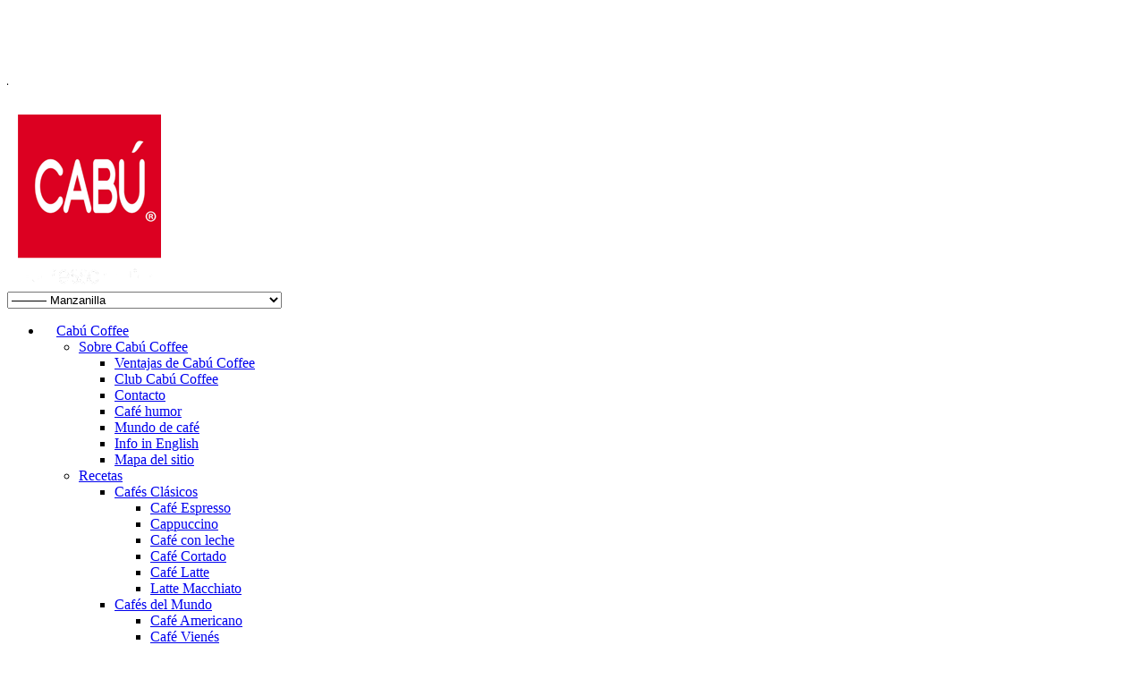

--- FILE ---
content_type: text/html
request_url: https://www.cabucoffee.com/Te/manzanilla-capsulas-de-te-tu-espresso.html
body_size: 13374
content:
<!DOCTYPE html>
<html xmlns:fb="http://ogp.me/ns/fb#" lang="es-es">
<head>
<link href="https://www.cabucoffee.com/Te/manzanilla-capsulas-de-te-tu-espresso.html" rel="canonical" />

		        	<meta name="viewport" content="width=device-width, initial-scale=1, maximum-scale=2.0">
	      <base href="https://www.cabucoffee.com/" />
  <meta http-equiv="content-type" content="text/html; charset=utf-8" />
  <meta name="keywords" content="Manzanilla: Cápsulas de té Tu-Espresso" />
  <meta name="author" content="Super User" />
  <meta name="og:title" content="Manzanilla: Cápsulas de té Tu-Espresso" />
  <meta name="og:type" content="article" />
  <meta name="og:url" content="https://cabucoffee.com/Te/manzanilla-capsulas-de-te-tu-espresso.html" />
  <meta name="og:site_name" content="Cabú Coffee Café Gourmet y Cápsulas Compatibles" />
  <meta name="description" content="Manzanilla: Cápsulas de té Tu-Espresso" />
  
  <title>Manzanilla: Cápsulas de té Tu-Espresso | Té | Articulos</title>
  
  <link href="https://www.cabucoffee.com/up" rel="shortlink" />
  <link href="https://www.cabucoffee.com/images/cabu-favi.ico" rel="shortcut icon" type="image/vnd.microsoft.icon" />
  <link rel="stylesheet" href="/index.php?option=com_ajax&plugin=arktypography&format=json" type="text/css" />
  <link rel="stylesheet" href="/index.php?option=com_ajax&plugin=arkbootstrap&format=json" type="text/css" />
  <link rel="stylesheet" href="//fonts.googleapis.com/css?family=Raleway:700" type="text/css" />
  <link rel="stylesheet" href="/cache/gk/e4a1a35a25344312a720302943ac9841.css.php" type="text/css" />
  <style type="text/css">

			@font-face {font-family:"IcoMoon";font-style:normal;font-weight:normal;src:url("media/jui/fonts/IcoMoon.eot?#iefix") format("embedded-opentype"), url("media/jui/fonts/IcoMoon.woff") format("woff"), url("media/jui/fonts/IcoMoon.ttf") format("truetype"), url("media/jui/fonts/IcoMoon.svg#IcoMoon") format("svg");}
		.childcontent .gkcol { width: 200px; }#gkHeaderMod > p {margin: 0px; padding: 0px; font-size: 0px; }

#gkBottomSection li img {
position: relative;
top: 12px;
}

@media(max-width:700px){
#gkLogo img {
max-width: 45% ;
height: auto !important;
margin: 0px !important;
}}

@media(min-width:700px){
#gkLogo img {
max-width: 55% ;
height: auto !important;
margin: 0px !important;
}}

@media(min-width:1026px){
#gkLogo img {
max-width: 100%;
height: auto !important;
margin: 0px !important;
}}

.gkMenu > ul > li > a {    padding: 0 15px; }

/* @media only screen and (max-width: 960px), only screen and (max-device-width: 960px) and (-o-min-device-pixel-ratio: 2/1) and (orientation:landscape), only screen and (max-device-width: 960px) and (-webkit-min-device-pixel-ratio: 2) and (orientation:landscape), only screen and (max-device-width: 960px) and (min-device-pixel-ratio: 2) and (orientation:landscape) {
   #gkHeader > div {display:none !important;}
} */


#gkHeader {
padding-top: 85px !important;
}

#gkMainbodyBottom div.img button {line-height: 36px;}
H1 { font-family: 'Raleway', Arial, sans-serif; }
@media screen and (max-width: 705px) {
	    	#k2Container .itemsContainer { width: 100%!important; } 
	    	.cols-2 .column-1,
	    	.cols-2 .column-2,
	    	.cols-3 .column-1,
	    	.cols-3 .column-2,
	    	.cols-3 .column-3,
	    	.demo-typo-col2,
	    	.demo-typo-col3,
	    	.demo-typo-col4 {width: 100%; }
	    	}#gkContentWrap { width: 100%; }
.gkPage { max-width: 1205px; }
#gkBottom1 .box.normal-width, #gkBottom2 .box.normal-width, #gkBottom3 .box.normal-width, #gkBottom4 .box.normal-width { max-width: 1205px; }
#menu101 > div,
#menu101 > div > .childcontent-inner { width: 200px; }
#menu191 > div,
#menu191 > div > .childcontent-inner { width: 200px; }
#menu419 > div,
#menu419 > div > .childcontent-inner { width: 200px; }
#menu432 > div,
#menu432 > div > .childcontent-inner { width: 200px; }
#menu433 > div,
#menu433 > div > .childcontent-inner { width: 200px; }
#menu434 > div,
#menu434 > div > .childcontent-inner { width: 200px; }
#menu435 > div,
#menu435 > div > .childcontent-inner { width: 200px; }
#menu325 > div,
#menu325 > div > .childcontent-inner { width: 200px; }
#menu194 > div,
#menu194 > div > .childcontent-inner { width: 200px; }
#menu362 > div,
#menu362 > div > .childcontent-inner { width: 200px; }
#menu192 > div,
#menu192 > div > .childcontent-inner { width: 200px; }
#menu164 > div,
#menu164 > div > .childcontent-inner { width: 200px; }
#menu197 > div,
#menu197 > div > .childcontent-inner { width: 200px; }
#menu498 > div,
#menu498 > div > .childcontent-inner { width: 200px; }
#menu196 > div,
#menu196 > div > .childcontent-inner { width: 200px; }
#menu198 > div,
#menu198 > div > .childcontent-inner { width: 200px; }
#menu128 > div,
#menu128 > div > .childcontent-inner { width: 200px; }
#menu503 > div,
#menu503 > div > .childcontent-inner { width: 200px; }
#menu461 > div,
#menu461 > div > .childcontent-inner { width: 200px; }
#menu358 > div,
#menu358 > div > .childcontent-inner { width: 200px; }
#menu193 > div,
#menu193 > div > .childcontent-inner { width: 200px; }
#menu510 > div,
#menu510 > div > .childcontent-inner { width: 200px; }

  </style>
  <script src="//code.jquery.com/jquery-1.11.1.min.js" type="text/javascript"></script>
  <script src="//code.jquery.com/jquery-migrate-1.2.1.min.js" type="text/javascript"></script>
  <script src="/media/eorisis-jquery/jquery-noconflict.js" type="text/javascript"></script>
  <script src="/media/system/js/mootools-core.js" type="text/javascript"></script>
  <script src="/media/system/js/core.js" type="text/javascript"></script>
  <script src="/media/system/js/mootools-more.js" type="text/javascript"></script>
  <script src="/plugins/system/rokbox/assets/js/rokbox.js" type="text/javascript"></script>
  <script src="/media/jui/js/bootstrap.min.js" type="text/javascript"></script>
  <script src="/media/system/js/modal.js" type="text/javascript"></script>
  <script src="https://www.cabucoffee.com/templates/gk_musicstate/js/gk.scripts.js" type="text/javascript"></script>
  <script src="https://www.cabucoffee.com/templates/gk_musicstate/js/gk.menu.js" type="text/javascript"></script>
  <script src="https://www.cabucoffee.com/templates/gk_musicstate/js/prefixfree.js" type="text/javascript"></script>
  <script src="https://www.cabucoffee.com/media/editors/arkeditor/js/mootools-more-light.js" type="text/javascript"></script>
  <script type="text/javascript">
(function(d){
					  var js, id = 'powr-js', ref = d.getElementsByTagName('script')[0];
					  if (d.getElementById(id)) {return;}
					  js = d.createElement('script'); js.id = id; js.async = true;
					  js.src = 'https://www.cabucoffee.com/plugins/content/POWrShortcodes/powr_joomla.js';
					  js.setAttribute('powr-token','4dKDNw2Xym1424363263');
					  js.setAttribute('external-type','joomla');
					  ref.parentNode.insertBefore(js, ref);
					}(document));if (typeof RokBoxSettings == 'undefined') RokBoxSettings = {pc: '100'};
		jQuery(function($) {
			SqueezeBox.initialize({});
			SqueezeBox.assign($('a.modal').get(), {
				parse: 'rel'
			});
		});
 $GKMenu = { height:false, width:false, duration: 500 };
$GK_TMPL_URL = "https://www.cabucoffee.com/templates/gk_musicstate";

$GK_URL = "https://www.cabucoffee.com/";
jQuery(function($)
			{
				SqueezeBox.assign( $( 'a.modal' ).get(), { parse: 'rel' });
				
				$( 'img.modal' ).each( function( i, el )
				{
					SqueezeBox.assign( el, 
					{
						handler: 'image',
						url: $( el ).attr( 'src' )
					});
				});
			});
  </script>
  <!-- Open Graph Protocol by Codeboxr.com -->
  <meta property="og:image" content="https://www.cabucoffee.com/" />
  <meta property="og:type" content="article" />
  <meta property="og:url" content="https://www.cabucoffee.com/Te/manzanilla-capsulas-de-te-tu-espresso.html" />
  <meta property="og:site_name" content="Cabú Coffee Café Gourmet y Cápsulas Compatibles" />
  <meta property="og:description" content="ComprarManzanillaInfusión de alta calidad compuesta por corazones de la flor de manzanilla camomila. Aromática y medicinal. Mejora procesos digestivos con efectos relajantes y diuréticos.&quot;La infusión tradicional. Favorece los procesos digestivos de una forma relajante y sana.&quot;Comprar M" />
  <meta property="og:title" content="Manzanilla: Cápsulas de té Tu-Espresso" />
  <!-- end Open Graph Protocol by Codeboxr.com -->
  <link rel="apple-touch-icon" href="https://www.cabucoffee.com/images/Cabu.png">
  <link rel="apple-touch-icon-precompose" href="https://www.cabucoffee.com/images/Cabu.png">

    <link rel="stylesheet" href="https://www.cabucoffee.com/templates/gk_musicstate/css/small.desktop.css" media="(max-width: 1205px)" />
<link rel="stylesheet" href="https://www.cabucoffee.com/templates/gk_musicstate/css/tablet.css" media="(max-width: 940px)" />
<link rel="stylesheet" href="https://www.cabucoffee.com/templates/gk_musicstate/css/small.tablet.css" media="(max-width: 820px)" />
<link rel="stylesheet" href="https://www.cabucoffee.com/templates/gk_musicstate/css/mobile.css" media="(max-width: 580px)" />

<!--[if IE 9]>
<link rel="stylesheet" href="https://www.cabucoffee.com/templates/gk_musicstate/css/ie/ie9.css" type="text/css" />
<![endif]-->

<!--[if IE 8]>
<link rel="stylesheet" href="https://www.cabucoffee.com/templates/gk_musicstate/css/ie/ie8.css" type="text/css" />
<![endif]-->

<!--[if lte IE 7]>
<link rel="stylesheet" href="https://www.cabucoffee.com/templates/gk_musicstate/css/ie/ie7.css" type="text/css" />
<![endif]-->

<!--[if lte IE 9]>
<script type="text/javascript" src="https://www.cabucoffee.com/templates/gk_musicstate/js/ie.js"></script>
<![endif]-->

<!--[if (gte IE 6)&(lte IE 8)]>
<script type="text/javascript" src="https://www.cabucoffee.com/templates/gk_musicstate/js/respond.js"></script>
<script type="text/javascript" src="https://www.cabucoffee.com/templates/gk_musicstate/js/selectivizr.js"></script>
<script type="text/javascript" src="http://html5shim.googlecode.com/svn/trunk/html5.js"></script>
<![endif]-->	 <link rel="stylesheet" href="/plugins/system/pagebuilder/assets/3rd-party/bootstrap3/css/bootstrap.min.css" type="text/css" />
<link rel="stylesheet" href="/plugins/system/pagebuilder/assets/css/pagebuilder.css" type="text/css" />
<link rel="stylesheet" href="/plugins/system/pagebuilder/assets/css/jsn-gui-frontend.css" type="text/css" />
<link rel="stylesheet" href="/plugins/system/pagebuilder/assets/css/front_end.css" type="text/css" />
<link rel="stylesheet" href="/plugins/system/pagebuilder/assets/css/front_end_responsive.css" type="text/css" />
<script src="/plugins/system/pagebuilder/assets/js/joomlashine.noconflict.js" type="text/javascript"></script>
<script src="/plugins/system/pagebuilder/assets/3rd-party/bootstrap3/js/bootstrap.min.js" type="text/javascript"></script>
<script type="text/javascript"></script>
<style></style>

<script src='/plugins/sh404sefcore/sh404sefsocial/sh404sefsocial.js' type='text/javascript' ></script>
<script type='text/javascript'>
      _sh404sefSocialTrack.options = {enableGoogleTracking:true,
      enableAnalytics:false, trackerName:'',
      FBChannelUrl:'//www.cabucoffee.com/index.php?option=com_sh404sef&view=channelurl&format=raw&langtag=es_ES'};
      window.fbAsyncInit = _sh404sefSocialTrack.setup;
      </script>
      <script type='text/javascript'>

      (function() {
      window.PinIt = window.PinIt || { loaded:false };
      if (window.PinIt.loaded) return;
      window.PinIt.loaded = true;
      function async_load(){
      var s = document.createElement('script');
      s.type = 'text/javascript';
      s.async = true;
      if (window.location.protocol == 'https:')
      //s.src = 'https://assets.pinterest.com/js/pinit.js';
      s.src = 'https://www.cabucoffee.com/media/com_sh404sef/pinterest/pinit.js';
      else
      //s.src = 'http://assets.pinterest.com/js/pinit.js';
      s.src = 'https://www.cabucoffee.com/media/com_sh404sef/pinterest/pinit.js';
      var x = document.getElementsByTagName('script')[0];
      x.parentNode.insertBefore(s, x);
    }
    if (window.attachEvent)
    window.attachEvent('onload', async_load);
    else
    window.addEventListener('load', async_load, false);
    })();
    </script>
    <!-- sh404SEF social buttons css -->
<style type="text/css">
/* Top padding for buttons set */
div.sh404sef-social-buttons {
	padding-top: 0.5em;
}
.sh404sef-social-buttons span {
   	display: inline-block;
 	vertical-align: top;
 	margin-bottom: 0.3em;
}
/* fix for Linkedin, not full fix as Linkedin has some inline style with !important, which can't be overriden */
.sh404sef-social-buttons span.IN-widget[style] {
/*  	vertical-align: bottom !important; */
}
/* vertical adjustment for Linkedin */
.sh404sef-social-buttons span.linkedin {
/*     position: relative; */
/*     top: 3px; */
}
/* vertical adjustment for Google+ page */
.sh404sef-social-buttons span.googlepluspage {
/*     position: relative; */
/*      top: 2px; */
}

/* Facebook flyout cut-off fix */
.fb-like span{overflow:visible !important; } 
.fb-send span{overflow:visible !important;}
.fb-like iframe{max-width: none !important; } 
.fb-send iframe{max-width: none !important; }

/* Joomla default templates css fix */
/* parent elements needs to have overflow visible */
.items-row.cols-2, .items-leading {overflow:visible !important;}
#contentarea {overflow:visible !important;}

</style>
<!-- sh404SEF social buttons css --><script type='text/javascript'>var _sh404SEF_live_site = 'https://www.cabucoffee.com/';</script></head>
<body
	 class=" style1" 			 data-desktop="true"	 data-tablet-width="940" data-mobile-width="580">
<!-- Facebook SDK -->
<div id='fb-root'></div>
<script type='text/javascript'>

      // Load the SDK Asynchronously
      (function(d){
      var js, id = 'facebook-jssdk'; if (d.getElementById(id)) {return;}
      js = d.createElement('script'); js.id = id; js.async = true;
      js.src = '//connect.facebook.net/es_ES/all.js';
      d.getElementsByTagName('head')[0].appendChild(js);
    }(document));

</script>
<!-- End Facebook SDK -->
	
		
		
	<div id="gkBg">
	    <header id="gkHeader">
	    	<div>
		    	<div id="gkHeaderNav">                    	
				    
          <a href="https://www.cabucoffee.com/" id="gkLogo">
        <img src="https://www.cabucoffee.com/newimages/images/LogoCabu.png" alt="Cabú Coffee Café Gourmet y Cápsulas Compatibles" />
     </a>
     				    
					 		                 	                     <div id="gkMobileMenu"> <i id="mobile-menu-toggler" class="fa fa-reorder"></i>
	                         <select onChange="window.location.href=this.value;">
	                             <option  value="https://www.cabucoffee.com/">Cabú Coffee</option><option  value="/Mundo-de-cafe/conocer-cabu.html">&mdash; Sobre Cabú Coffee</option><option  value="/Cafe/ventajas-de-cabu-coffee.html">&mdash;&mdash; Ventajas de Cabú Coffee</option><option  value="/Cafe/club-cabu-coffee.html">&mdash;&mdash; Club Cabú Coffee</option><option  value="/Cafe/tu-mejor-experiencia-de-cafe-posible-es-nuestra-meta.html">&mdash;&mdash; Contacto</option><option  value="/Articulos/cafejaja/">&mdash;&mdash; Café humor</option><option  value="/Table/Mundo-de-cafe/">&mdash;&mdash; Mundo de café</option><option  value="/English/">&mdash;&mdash; Info in English</option><option  value="/home/mapa-del-sitio.html">&mdash;&mdash; Mapa del sitio</option><option  value="/recetas.html">&mdash; Recetas</option><option  value="#">&mdash;&mdash; Cafés Clásicos</option><option  value="/home/recetas/cafe-espresso.html">&mdash;&mdash;&mdash; Café Espresso</option><option  value="/home/recetas/cappuccino.html">&mdash;&mdash;&mdash; Cappuccino</option><option  value="/home/recetas/cafe-con-leche.html">&mdash;&mdash;&mdash; Café con leche</option><option  value="/home/recetas/cafe-cortado.html">&mdash;&mdash;&mdash; Café Cortado</option><option  value="/home/recetas/cafe-latte.html">&mdash;&mdash;&mdash; Café Latte</option><option  value="/home/recetas/latte-macchiato.html">&mdash;&mdash;&mdash; Latte Macchiato</option><option  value="#">&mdash;&mdash; Cafés del Mundo</option><option  value="/home/recetas/cafe-americano.html">&mdash;&mdash;&mdash; Café Americano</option><option  value="/home/recetas/cafe-vienes.html">&mdash;&mdash;&mdash; Café Vienés</option><option  value="/home/recetas/cafe-arabe.html">&mdash;&mdash;&mdash; Café Árabe</option><option  value="#">&mdash;&mdash; Bebidas Alcohólocas</option><option  value="/home/recetas/bebidas-alcoholocas/cafe-carajillo.html">&mdash;&mdash;&mdash; Café Carajillo</option><option  value="/home/recetas/bebidas-alcoholocas/cafe-midori.html">&mdash;&mdash;&mdash; Café Midori</option><option  value="/home/recetas/bebidas-alcoholocas/cafe-amaretto.html">&mdash;&mdash;&mdash; Café Amaretto</option><option  value="/home/recetas/bebidas-alcoholocas/cafe-caribeno.html">&mdash;&mdash;&mdash; Café Caribeño</option><option  value="/home/recetas/bebidas-alcoholocas/cafe-irlandes.html">&mdash;&mdash;&mdash; Café Irlandés</option><option  value="#">&mdash;&mdash; Cafés Dulces</option><option  value="/home/recetas/cafe-caramel-macchiato.html">&mdash;&mdash;&mdash; Café Caramel Macchiato</option><option  value="/home/recetas/cafe-moca.html">&mdash;&mdash;&mdash; Café Moca</option><option  value="/home/recetas/cafe-bombon.html">&mdash;&mdash;&mdash; Café Bombón</option><option  value="/home/recetas/cafes-dulces/cafe-frappe.html">&mdash;&mdash;&mdash; Café Frappé</option><option  value="/Cafe/club-cabu-coffee.html">&mdash; Club Cabu Coffee</option><option  value="#">&mdash; Promociones</option><option  value="http://tienda.cabucoffee.com/es/content/16-10-descuento-en-capsulas-compatibles">&mdash;&mdash; Descuento para toda la vida</option><option  value="#">&mdash; Otros productos</option><option  value="/images/minivending1.pdf">&mdash;&mdash; Mini Vending</option><option  value="#">&mdash; Soporte</option><option  value="/newimages/Manual VITTO 1hoja.pdf">&mdash;&mdash; Manual Cafetera Vitto</option><option  value="#">Cápsulas</option><option  value="/home/capsulas/capsulas-tu-espresso.html">&mdash; Cápsulas Compatibles Nespresso®*</option><option  value="/capsulas/capsulas-tu-espresso/capsulas-aluminio-speciality-collection.html">&mdash;&mdash; Cápsulas Aluminio Speciality Collection</option><option  value="/Mundo-de-cafe/cafes-intensos.html">&mdash;&mdash; Cafés Intensos</option><option  value="/Cafe/classic-capsulas-de-cafe-tu-espresso-clasico.html">&mdash;&mdash;&mdash; Classic Espresso</option><option  value="/Cafe/grandosso-forte-capsulas-de-cafe-tu-espresso.html">&mdash;&mdash;&mdash; Vulcatto Forte</option><option  value="/Cafe/talentto-capsulas-de-cafe-tu-espresso.html">&mdash;&mdash;&mdash; Talentto</option><option  value="/Cafe/gustosso-forte-descafeinado-capsulas-de-cafe-tu-espresso.html">&mdash;&mdash;&mdash; Literatto (Descafeinado)</option><option  value="#">&mdash;&mdash; Cafés de Origen</option><option  value="/Cafe/talentto-capsulas-de-cafe-tu-espresso.html">&mdash;&mdash;&mdash; Talentto</option><option  value="/Cafe/maggia-capsulas-de-cafe-tu-espresso.html">&mdash;&mdash;&mdash; Maggia</option><option  value="/Cafe/epicco-capsulas-de-cafe-tu-espresso.html">&mdash;&mdash;&mdash; Epicco</option><option  value="/Cafe/sivaro-capsulas-de-cafe-tu-espresso.html">&mdash;&mdash;&mdash; Sivaro</option><option  value="/Cafe/felizze-descafeinado-capsulas-de-cafe-tu-espresso.html">&mdash;&mdash;&mdash; Felizze (Descafeinado)</option><option  value="/Cafe/gustosso-forte-descafeinado-capsulas-de-cafe-tu-espresso.html">&mdash;&mdash;&mdash; Literatto (Descafeinado)</option><option  value="/Cafe/capsulas-de-cafe-saborizados.html">&mdash;&mdash; Cafés de Sabores</option><option  value="/Cafe/orozu-capsulas-de-cafe-sabor-caramelo.html">&mdash;&mdash;&mdash; Caramelo (Orozu)</option><option  value="/Cafe/exoticco-capsulas-de-cafe-sabor-canela.html">&mdash;&mdash;&mdash; Canela (Exoticco)</option><option  value="/Cafe/tropicco-capsulas-de-cafe-sabor-coco.html">&mdash;&mdash;&mdash; Coco (Tropicco)</option><option  value="/Cafe/chardon-capsulas-de-cafe-sabor-frambuesa.html">&mdash;&mdash;&mdash; Frambuesa (Chardon)</option><option  value="/Te/capsulas-de-te-e-infusiones.html">&mdash;&mdash; Cápsula de Tés e Infusiones</option><option  value="/Te/te-verde-gunpowder-capsulas-de-te-tu-espresso.html">&mdash;&mdash;&mdash; Té Verde Hierbabuena Morunu</option><option  value="/Te/te-rojo-pu-erh-capsulas-de-te-tu-espresso.html">&mdash;&mdash;&mdash; Té Rojo Pu-Erh</option><option  value="/Te/epicco-capsulas-de-cafe-tu-espressote-negro-chocolate-capsulas-de-te-tu-espresso.html">&mdash;&mdash;&mdash; Té Negro Chocolate</option><option  value="/Te/te-blanco-japon-capsulas-de-te-tu-espresso.html">&mdash;&mdash;&mdash; Té Blanco Japón</option><option  value="/Te/tisana-frutas-del-bosque-capsulas-de-te-tu-espresso.html">&mdash;&mdash;&mdash; Tisana Frutas del Bosque</option><option  value="/Te/rooibos-sin-teina-capsulas-de-te-tu-espresso.html">&mdash;&mdash;&mdash; Rooibos Sin Teina</option><option selected="selected"  value="/Te/manzanilla-capsulas-de-te-tu-espresso.html">&mdash;&mdash;&mdash; Manzanilla</option><option  value="/Cafe/capsulas-de-leche.html">&mdash;&mdash; Cápsula de Leche</option><option  value="/Cabu-Coffee/capsulas-de-cafe-aptas-para-tomar-con-leche.html">&mdash;&mdash; Cápsulas aptas para tomar con Leche</option><option  value="/capsulas/compatibles-dolce-gusto.html">&mdash; Cápsulas Compatibles Dolce Gusto®**</option><option  value="/Cafe/capsula-tu-espresso-oringinales.html">&mdash; Cápsulas Originales</option><option  value="/Cafe/intenso-capsula-tu-espresso-original.html">&mdash;&mdash; Intenso</option><option  value="/Cafe/suave-capsula-tu-espresso-original.html">&mdash;&mdash; Suave</option><option  value="/Cafe/descafeinado-capsula-tu-espresso-original.html">&mdash;&mdash; Descafeinado</option><option  value="#">Café Gourmet</option><option  value="/cafe-gourmet-cabu/origenes.html">&mdash; Café Origen Gourmet</option><option  value="/cafe-gourmet-cabu/cafe-en-grano-speciality.html">&mdash; Café Speciality</option><option  value="/home/cafe-en-grano-eccellenza/eccellenza-natural.html">&mdash;&mdash; Speciality tueste 100% Natural</option><option  value="/home/cafe-en-grano-eccellenza/eccellenza-mezcla-80-20.html">&mdash;&mdash; Eccellenza Mezcla 80/20</option><option  value="/home/cafe-en-grano-eccellenza/eccellenza-descafeinado.html">&mdash;&mdash; Eccellenza Descafeinado</option><option  value="/cafe-gourmet-cabu/cafe-especialidad-cabu.html">&mdash; ¿Qué es el café de especialidad?</option><option  value="/tes-y-infusiones/gama-tes-e-infusiones-a-granel.html">Tés e Infusiones a Granel</option><option  value="#">catálogos</option><option  value="http://www.cabucoffee.com/newimages/catalogo-capsulas-aluminio.pdf">&mdash; Catálogo Cápsulas Aluminio Speciality</option><option  value="/newimages/cafe-speciality-gourmet-tueste-natural.pdf">&mdash; Café Speciality Gourmet 100% Tueste Natural</option><option  value="http://www.cabucoffee.com/newimages/Gama-de-capsulas-cabu-coffee.pdf">&mdash; Guia Compatibles Nespresso®*</option><option  value="http://www.cabucoffee.com/catalogo-capsulas-compatibles-dolce-gusto.pdf">&mdash; Guia Compatibles Dolce Gusto®**</option><option  value="/newimages/Catalogo Cabu Coffee.pdf">&mdash; Catalogo Cabú Coffee</option><option  value="/newimages/Carta-de-cafe-con-Capsulas-Compatibles.pdf">&mdash; Carta de Cafeterias</option><option  value="http://www.cabucoffee.com/newimages/Tes y infusiones.pdf">&mdash; Como preparar tés en cápsula</option><option  value="/newimages/cabu-coffee-minivending.pdf">&mdash; Minivending Compatibles Nespresso®*</option><option  value="/newimages/presentacion-minivending-capsulas-compatibles-sistema-dolce-gusto.pdf">&mdash; Minivending Compatibles Dolce Gusto®**</option><option  value="#">&mdash; - - - - </option><option  value="/newimages/Capsule-Variety-guide (ENGLISH).pdf">&mdash; Coffee pod guide</option><option  value="/newimages/Cabu Catalogue English.pdf">&mdash; Cabu Catalogue English</option><option  value="/english-catalogue-dolce-gusto.png">&mdash; Compatible Capsules Dolce Gusto®* System</option><option  value="#">Cafeteras</option><option  value="/Cafeteras/cafetera-vitto.html">&mdash; Cafetera Vitto</option><option  value="/Cafeteras/cafetera-espresso-pro.html">&mdash; Espresso Pro</option><option  value="/Cafeteras/espresso-perfecto.html">&mdash; Espresso Perfecto</option><option  value="/videos.html">Videos</option><option  value="#">Cartas de Mesa</option><option  value="/newimages/Carta-de-cafe-con-Capsulas-Compatibles.pdf">&mdash; Cafés en Cápsula</option><option  value="/newimages/Carta-Tes-Infusiones-Granel.pdf">&mdash; Tés &amp; Infusiones Granel</option>	                         </select>
	                     </div>
	                     	                     
	                     	                     <div id="gkMainMenu">
	                             <nav id="gkExtraMenu" class="gkMenu">
<ul class="gkmenu level0"><li  class="first haschild"><a href="https://www.cabucoffee.com/"  class=" first haschild" id="menu101" title="Cabú Coffee" >Cabú Coffee</a><div class="childcontent">
<div class="childcontent-inner">
<div class="gkcol gkcol  first"><ul class="gkmenu level1"><li  class="first haschild"><a href="/Mundo-de-cafe/conocer-cabu.html"  class=" first haschild" id="menu191" title="Sobre Cabú Coffee" >Sobre Cabú Coffee</a><div class="childcontent">
<div class="childcontent-inner">
<div class="gkcol gkcol  first"><ul class="gkmenu level2"><li  class="first"><a href="/Cafe/ventajas-de-cabu-coffee.html"  class=" first" id="menu107" title="Ventajas de Cabú Coffee" >Ventajas de Cabú Coffee</a></li><li ><a href="/Cafe/club-cabu-coffee.html"  id="menu108" title="Club Cabú Coffee" >Club Cabú Coffee</a></li><li ><a href="/Cafe/tu-mejor-experiencia-de-cafe-posible-es-nuestra-meta.html"  id="menu341" title="Contacto" >Contacto</a></li><li ><a href="/Articulos/cafejaja/"  id="menu354" title="Café humor" >Café humor</a></li><li ><a href="/Table/Mundo-de-cafe/"  id="menu368" title="Mundo de café" >Mundo de café</a></li><li ><a href="/English/"  id="menu369" title="Info in English" >Info in English</a></li><li  class="last"><a href="/home/mapa-del-sitio.html"  class=" last" id="menu489" title="Mapa del sitio" >Mapa del sitio</a></li></ul></div>
</div>
</div></li><li  class="haschild"><a href="/recetas.html"  class=" haschild" id="menu419" title="Recetas" >Recetas</a><div class="childcontent">
<div class="childcontent-inner">
<div class="gkcol gkcol  first"><ul class="gkmenu level2"><li  class="first haschild"><a href="#"  class=" first haschild" id="menu432" title="Cafés Clásicos" >Cafés Clásicos</a><div class="childcontent">
<div class="childcontent-inner">
<div class="gkcol gkcol  first"><ul class="gkmenu level3"><li  class="first"><a href="/home/recetas/cafe-espresso.html"  class=" first" id="menu420" title="Café Espresso" >Café Espresso</a></li><li ><a href="/home/recetas/cappuccino.html"  id="menu421" title="Cappuccino" >Cappuccino</a></li><li ><a href="/home/recetas/cafe-con-leche.html"  id="menu422" title="Café con leche" >Café con leche</a></li><li ><a href="/home/recetas/cafe-cortado.html"  id="menu423" title="Café Cortado" >Café Cortado</a></li><li ><a href="/home/recetas/cafe-latte.html"  id="menu425" title="Café Latte" >Café Latte</a></li><li  class="last"><a href="/home/recetas/latte-macchiato.html"  class=" last" id="menu426" title="Latte Macchiato" >Latte Macchiato</a></li></ul></div>
</div>
</div></li><li  class="haschild"><a href="#"  class=" haschild" id="menu433" title="Cafés del Mundo" >Cafés del Mundo</a><div class="childcontent">
<div class="childcontent-inner">
<div class="gkcol gkcol  first"><ul class="gkmenu level3"><li  class="first"><a href="/home/recetas/cafe-americano.html"  class=" first" id="menu424" title="Café Americano" >Café Americano</a></li><li ><a href="/home/recetas/cafe-vienes.html"  id="menu430" title="Café Vienés" >Café Vienés</a></li><li  class="last"><a href="/home/recetas/cafe-arabe.html"  class=" last" id="menu431" title="Café Árabe" >Café Árabe</a></li></ul></div>
</div>
</div></li><li  class="haschild"><a href="#"  class=" haschild" id="menu434" title="Bebidas Alcohólocas" >Bebidas Alcohólocas</a><div class="childcontent">
<div class="childcontent-inner">
<div class="gkcol gkcol  first"><ul class="gkmenu level3"><li  class="first"><a href="/home/recetas/bebidas-alcoholocas/cafe-carajillo.html"  class=" first" id="menu437" title="Café Carajillo" >Café Carajillo</a></li><li ><a href="/home/recetas/bebidas-alcoholocas/cafe-midori.html"  id="menu438" title="Café Midori" >Café Midori</a></li><li ><a href="/home/recetas/bebidas-alcoholocas/cafe-amaretto.html"  id="menu439" title="Café Amaretto" >Café Amaretto</a></li><li ><a href="/home/recetas/bebidas-alcoholocas/cafe-caribeno.html"  id="menu440" title="Café Caribeño" >Café Caribeño</a></li><li  class="last"><a href="/home/recetas/bebidas-alcoholocas/cafe-irlandes.html"  class=" last" id="menu441" title="Café Irlandés" >Café Irlandés</a></li></ul></div>
</div>
</div></li><li  class="last haschild"><a href="#"  class=" last haschild" id="menu435" title="Cafés Dulces" >Cafés Dulces</a><div class="childcontent">
<div class="childcontent-inner">
<div class="gkcol gkcol  first"><ul class="gkmenu level3"><li  class="first"><a href="/home/recetas/cafe-caramel-macchiato.html"  class=" first" id="menu427" title="Café Caramel Macchiato" >Café Caramel Macchiato</a></li><li ><a href="/home/recetas/cafe-moca.html"  id="menu428" title="Café Moca" >Café Moca</a></li><li ><a href="/home/recetas/cafe-bombon.html"  id="menu429" title="Café Bombón" >Café Bombón</a></li><li  class="last"><a href="/home/recetas/cafes-dulces/cafe-frappe.html"  class=" last" id="menu436" title="Café Frappé" >Café Frappé</a></li></ul></div>
</div>
</div></li></ul></div>
</div>
</div></li><li ><a href="/Cafe/club-cabu-coffee.html"  id="menu319" title="Club Cabu Coffee" >Club Cabu Coffee</a></li><li  class="haschild"><a href="#"  class=" haschild" id="menu325" title="Promociones" >Promociones</a><div class="childcontent">
<div class="childcontent-inner">
<div class="gkcol gkcol  first"><ul class="gkmenu level2"><li  class="first"><a href="http://tienda.cabucoffee.com/es/content/16-10-descuento-en-capsulas-compatibles"  class=" first" id="menu326" title="Descuento para toda la vida" >Descuento para toda la vida</a></li></ul></div>
</div>
</div></li><li  class="haschild"><a href="#"  class=" haschild" id="menu194" title="Otros productos" >Otros productos</a><div class="childcontent">
<div class="childcontent-inner">
<div class="gkcol gkcol  first"><ul class="gkmenu level2"><li  class="first"><a href="/images/minivending1.pdf" target="_blank"  class=" first" id="menu157" title="Mini Vending" >Mini Vending</a></li></ul></div>
</div>
</div></li><li  class="last haschild"><a href="#"  class=" last haschild" id="menu362" title="Soporte" >Soporte</a><div class="childcontent">
<div class="childcontent-inner">
<div class="gkcol gkcol  first"><ul class="gkmenu level2"><li  class="first"><a href="/newimages/Manual VITTO 1hoja.pdf"  class=" first" id="menu363" title="Manual Cafetera Vitto" >Manual Cafetera Vitto</a></li></ul></div>
</div>
</div></li></ul></div>
</div>
</div></li><li  class="haschild active"><a href="#"  class=" haschild active" id="menu192" title="Cápsulas" >Cápsulas</a><div class="childcontent">
<div class="childcontent-inner">
<div class="gkcol gkcol  first"><ul class="gkmenu level1"><li  class="first haschild active"><a href="/home/capsulas/capsulas-tu-espresso.html"  class=" first haschild active" id="menu164" title="Cápsulas Compatibles Nespresso®*" >Cápsulas Compatibles Nespresso®*</a><div class="childcontent">
<div class="childcontent-inner">
<div class="gkcol gkcol  first"><ul class="gkmenu level2"><li  class="first"><a href="/capsulas/capsulas-tu-espresso/capsulas-aluminio-speciality-collection.html"  class=" first" id="menu458" title="Cápsulas Aluminio Speciality Collection" >Cápsulas Aluminio Speciality Collection</a></li><li  class="haschild"><a href="/Mundo-de-cafe/cafes-intensos.html"  class=" haschild" id="menu197" title="Cafés Intensos" >Cafés Intensos</a><div class="childcontent">
<div class="childcontent-inner">
<div class="gkcol gkcol  first"><ul class="gkmenu level3"><li  class="first"><a href="/Cafe/classic-capsulas-de-cafe-tu-espresso-clasico.html"  class=" first" id="menu187" title="Classic Espresso" >Classic Espresso</a></li><li ><a href="/Cafe/grandosso-forte-capsulas-de-cafe-tu-espresso.html"  id="menu186" title="Vulcatto Forte" >Vulcatto Forte</a></li><li ><a href="/Cafe/talentto-capsulas-de-cafe-tu-espresso.html"  id="menu188" title="Talentto" >Talentto</a></li><li  class="last"><a href="/Cafe/gustosso-forte-descafeinado-capsulas-de-cafe-tu-espresso.html"  class=" last" id="menu185" title="Literatto (Descafeinado)" >Literatto (Descafeinado)</a></li></ul></div>
</div>
</div></li><li  class="haschild"><a href="#"  class=" haschild" id="menu498" title="Cafés de Origen" >Cafés de Origen</a><div class="childcontent">
<div class="childcontent-inner">
<div class="gkcol gkcol  first"><ul class="gkmenu level3"><li  class="first"><a href="/Cafe/talentto-capsulas-de-cafe-tu-espresso.html"  class=" first" id="menu115" title="Talentto" >Talentto</a></li><li ><a href="/Cafe/maggia-capsulas-de-cafe-tu-espresso.html"  id="menu116" title="Maggia" >Maggia</a></li><li ><a href="/Cafe/epicco-capsulas-de-cafe-tu-espresso.html"  id="menu117" title="Epicco" >Epicco</a></li><li ><a href="/Cafe/sivaro-capsulas-de-cafe-tu-espresso.html"  id="menu118" title="Sivaro" >Sivaro</a></li><li ><a href="/Cafe/felizze-descafeinado-capsulas-de-cafe-tu-espresso.html"  id="menu120" title="Felizze (Descafeinado)" >Felizze (Descafeinado)</a></li><li  class="last"><a href="/Cafe/gustosso-forte-descafeinado-capsulas-de-cafe-tu-espresso.html"  class=" last" id="menu184" title="Literatto (Descafeinado)" >Literatto (Descafeinado)</a></li></ul></div>
</div>
</div></li><li  class="haschild"><a href="/Cafe/capsulas-de-cafe-saborizados.html"  class=" haschild" id="menu196" title="Cafés de Sabores" >Cafés de Sabores</a><div class="childcontent">
<div class="childcontent-inner">
<div class="gkcol gkcol  first"><ul class="gkmenu level3"><li  class="first"><a href="/Cafe/orozu-capsulas-de-cafe-sabor-caramelo.html"  class=" first" id="menu124" title="Caramelo (Orozu)" >Caramelo (Orozu)</a></li><li ><a href="/Cafe/exoticco-capsulas-de-cafe-sabor-canela.html"  id="menu125" title="Canela (Exoticco)" >Canela (Exoticco)</a></li><li ><a href="/Cafe/tropicco-capsulas-de-cafe-sabor-coco.html"  id="menu126" title="Coco (Tropicco)" >Coco (Tropicco)</a></li><li  class="last"><a href="/Cafe/chardon-capsulas-de-cafe-sabor-frambuesa.html"  class=" last" id="menu127" title="Frambuesa (Chardon)" >Frambuesa (Chardon)</a></li></ul></div>
</div>
</div></li><li  class="haschild active"><a href="/Te/capsulas-de-te-e-infusiones.html"  class=" haschild active" id="menu198" title="Cápsula de Tés e Infusiones" >Cápsula de Tés e Infusiones</a><div class="childcontent">
<div class="childcontent-inner">
<div class="gkcol gkcol  first"><ul class="gkmenu level3"><li  class="first"><a href="/Te/te-verde-gunpowder-capsulas-de-te-tu-espresso.html"  class=" first" id="menu137" title="Té Verde Hierbabuena Morunu" >Té Verde Hierbabuena Morunu</a></li><li ><a href="/Te/te-rojo-pu-erh-capsulas-de-te-tu-espresso.html"  id="menu138" title="Té Rojo Pu-Erh" >Té Rojo Pu-Erh</a></li><li ><a href="/Te/epicco-capsulas-de-cafe-tu-espressote-negro-chocolate-capsulas-de-te-tu-espresso.html"  id="menu139" title="Té Negro Chocolate" >Té Negro Chocolate</a></li><li ><a href="/Te/te-blanco-japon-capsulas-de-te-tu-espresso.html"  id="menu140" title="Té Blanco Japón" >Té Blanco Japón</a></li><li ><a href="/Te/tisana-frutas-del-bosque-capsulas-de-te-tu-espresso.html"  id="menu142" title="Tisana Frutas del Bosque" >Tisana Frutas del Bosque</a></li><li ><a href="/Te/rooibos-sin-teina-capsulas-de-te-tu-espresso.html"  id="menu141" title="Rooibos Sin Teina" >Rooibos Sin Teina</a></li><li  class="last active"><a href="/Te/manzanilla-capsulas-de-te-tu-espresso.html"  class=" last active" id="menu143" title="Manzanilla" >Manzanilla</a></li></ul></div>
</div>
</div></li><li ><a href="/Cafe/capsulas-de-leche.html"  id="menu310" title="Cápsula de Leche" >Cápsula de Leche</a></li><li  class="last"><a href="/Cabu-Coffee/capsulas-de-cafe-aptas-para-tomar-con-leche.html"  class=" last" id="menu318" title="Cápsulas aptas para tomar con Leche" >Cápsulas aptas para tomar con Leche</a></li></ul></div>
</div>
</div></li><li ><a href="/capsulas/compatibles-dolce-gusto.html"  id="menu504" title="Cápsulas Compatibles Dolce Gusto®**" >Cápsulas Compatibles Dolce Gusto®**</a></li><li  class="last haschild"><a href="/Cafe/capsula-tu-espresso-oringinales.html"  class=" last haschild" id="menu128" title="Cápsulas Originales" >Cápsulas Originales</a><div class="childcontent">
<div class="childcontent-inner">
<div class="gkcol gkcol  first"><ul class="gkmenu level2"><li  class="first"><a href="/Cafe/intenso-capsula-tu-espresso-original.html"  class=" first" id="menu130" title="Intenso" >Intenso</a></li><li ><a href="/Cafe/suave-capsula-tu-espresso-original.html"  id="menu129" title="Suave" >Suave</a></li><li  class="last"><a href="/Cafe/descafeinado-capsula-tu-espresso-original.html"  class=" last" id="menu131" title="Descafeinado" >Descafeinado</a></li></ul></div>
</div>
</div></li></ul></div>
</div>
</div></li><li  class="haschild"><a href="#"  class=" haschild" id="menu503" title="Café Gourmet" >Café Gourmet</a><div class="childcontent">
<div class="childcontent-inner">
<div class="gkcol gkcol  first"><ul class="gkmenu level1"><li  class="first"><a href="/cafe-gourmet-cabu/origenes.html"  class=" first" id="menu195" title="Café Origen Gourmet" >Café Origen Gourmet</a></li><li  class="haschild"><a href="/cafe-gourmet-cabu/cafe-en-grano-speciality.html"  class=" haschild" id="menu461" title="Café Speciality" >Café Speciality</a><div class="childcontent">
<div class="childcontent-inner">
<div class="gkcol gkcol  first"><ul class="gkmenu level2"><li  class="first"><a href="/home/cafe-en-grano-eccellenza/eccellenza-natural.html"  class=" first" id="menu462" title="Speciality tueste 100% Natural" >Speciality tueste 100% Natural</a></li><li ><a href="/home/cafe-en-grano-eccellenza/eccellenza-mezcla-80-20.html"  id="menu463" title="Eccellenza Mezcla 80/20" >Eccellenza Mezcla 80/20</a></li><li  class="last"><a href="/home/cafe-en-grano-eccellenza/eccellenza-descafeinado.html"  class=" last" id="menu464" title="Eccellenza Descafeinado" >Eccellenza Descafeinado</a></li></ul></div>
</div>
</div></li><li  class="last"><a href="/cafe-gourmet-cabu/cafe-especialidad-cabu.html"  class=" last" id="menu518" title="¿Qué es el café de especialidad?" >¿Qué es el café de especialidad?</a></li></ul></div>
</div>
</div></li><li ><a href="/tes-y-infusiones/gama-tes-e-infusiones-a-granel.html"  id="menu469" title="Tés e Infusiones a Granel" >Tés e Infusiones a Granel</a></li><li  class="haschild"><a href="#"  class=" haschild" id="menu358" title="catálogos" >catálogos</a><div class="childcontent">
<div class="childcontent-inner">
<div class="gkcol gkcol  first"><ul class="gkmenu level1"><li  class="first"><a href="http://www.cabucoffee.com/newimages/catalogo-capsulas-aluminio.pdf"  class=" first" id="menu517" title="Catálogo Cápsulas Aluminio Speciality" >Catálogo Cápsulas Aluminio Speciality</a></li><li ><a href="/newimages/cafe-speciality-gourmet-tueste-natural.pdf" target="_blank"  id="menu516" title="Café Speciality Gourmet 100% Tueste Natural" >Café Speciality Gourmet 100% Tueste Natural</a></li><li ><a href="http://www.cabucoffee.com/newimages/Gama-de-capsulas-cabu-coffee.pdf" target="_blank"  id="menu366" title="Guia Compatibles Nespresso®*" >Guia Compatibles Nespresso®*</a></li><li ><a href="http://www.cabucoffee.com/catalogo-capsulas-compatibles-dolce-gusto.pdf" target="_blank"  id="menu505" title="Guia Compatibles Dolce Gusto®**" >Guia Compatibles Dolce Gusto®**</a></li><li ><a href="/newimages/Catalogo Cabu Coffee.pdf" target="_blank"  id="menu359" title="Catalogo Cabú Coffee" >Catalogo Cabú Coffee</a></li><li ><a href="/newimages/Carta-de-cafe-con-Capsulas-Compatibles.pdf" target="_blank"  id="menu365" title="Carta de Cafeterias" >Carta de Cafeterias</a></li><li ><a href="http://www.cabucoffee.com/newimages/Tes y infusiones.pdf" target="_blank"  id="menu371" title="Como preparar tés en cápsula" >Como preparar tés en cápsula</a></li><li ><a href="/newimages/cabu-coffee-minivending.pdf" target="_blank"  id="menu507" title="Minivending Compatibles Nespresso®*" >Minivending Compatibles Nespresso®*</a></li><li ><a href="/newimages/presentacion-minivending-capsulas-compatibles-sistema-dolce-gusto.pdf" target="_blank"  id="menu514" title="Minivending Compatibles Dolce Gusto®**" >Minivending Compatibles Dolce Gusto®**</a></li><li ><a href="#"  id="menu360" title="- - - - " >- - - - </a></li><li ><a href="/newimages/Capsule-Variety-guide (ENGLISH).pdf" target="_blank"  id="menu367" title="Coffee pod guide" >Coffee pod guide</a></li><li ><a href="/newimages/Cabu Catalogue English.pdf" target="_blank"  id="menu361" title="Cabu Catalogue English" >Cabu Catalogue English</a></li><li  class="last"><a href="/english-catalogue-dolce-gusto.png" target="_blank"  class=" last" id="menu506" title="Compatible Capsules Dolce Gusto®* System" >Compatible Capsules Dolce Gusto®* System</a></li></ul></div>
</div>
</div></li><li  class="haschild"><a href="#"  class=" haschild" id="menu193" title="Cafeteras" >Cafeteras</a><div class="childcontent">
<div class="childcontent-inner">
<div class="gkcol gkcol  first"><ul class="gkmenu level1"><li  class="first"><a href="/Cafeteras/cafetera-vitto.html"  class=" first" id="menu156" title="Cafetera Vitto" >Cafetera Vitto</a></li><li ><a href="/Cafeteras/cafetera-espresso-pro.html"  id="menu152" title="Espresso Pro" >Espresso Pro</a></li><li  class="last"><a href="/Cafeteras/espresso-perfecto.html"  class=" last" id="menu153" title="Espresso Perfecto" >Espresso Perfecto</a></li></ul></div>
</div>
</div></li><li ><a href="/videos.html"  id="menu509" title="Videos" >Videos</a></li><li  class="last haschild"><a href="#"  class=" last haschild" id="menu510" title="Cartas de Mesa" >Cartas de Mesa</a><div class="childcontent">
<div class="childcontent-inner">
<div class="gkcol gkcol  first"><ul class="gkmenu level1"><li  class="first"><a href="/newimages/Carta-de-cafe-con-Capsulas-Compatibles.pdf" target="_blank"  class=" first" id="menu512" title="Cafés en Cápsula" >Cafés en Cápsula</a></li><li  class="last"><a href="/newimages/Carta-Tes-Infusiones-Granel.pdf" target="_blank"  class=" last" id="menu513" title="Tés &amp; Infusiones Granel" >Tés &amp; Infusiones Granel</a></li></ul></div>
</div>
</div></li></ul>
</nav>	                     </div>
	                     	                 	                 
	                 	                 <a href="https://cafescamali.com/tienda/" id="gkLogin">TIENDA</a>
	                 		    	</div>
	    	</div>
	    	
	   			   		<div id="gkHeaderMod">
	   			


	<p><img style="max-width: 100%; height: auto;" src="/newimages/Manzanilla-capsula-de-cafe-compatible-te-tu-espresso.jpg" alt="Manzanilla cápsula de café compatible te tu espresso" /></p>	

	   		</div>
	   			    </header>
	
		<div id="gkPageContent">
	    	<div class="gkPage">
		    	<section id="gkContent">					
					<div id="gkContentWrap">
												
												
												
							
						
						<section id="gkMainbody">
															
<article class="item-page">
		
	<header class="nodate">
				
				
			</header>
	
	
	<div class="itemBody nodate">	
				
				
				
				
		
				
				
				<div style="float: right; padding: 20px;"><a class="ml-outlined-button color-3 cntnt" href="http://tienda.cabucoffee.com/es/home/18-manzanilla.html">Comprar</a></div>
<h1 style="text-align: center;">Manzanilla</h1>
<h4 style="text-align: center;">Infusión de alta calidad compuesta por corazones de la flor de manzanilla camomila. Aromática y medicinal. Mejora procesos digestivos con efectos relajantes y diuréticos.</h4>
<p style="text-align: center;"><img src="/newimages/Manzanilla-en-una-taza.jpg" alt="Manzanilla en una taza" width="1010" height="570" /></p>
<h3 style="text-align: center;">"La infusión tradicional. Favorece los procesos digestivos de una forma relajante y sana."</h3>
<div style="text-align: center; padding: 20px;"><a class="ml-outlined-button color-3 cntnt" href="http://tienda.cabucoffee.com/es/home/18-manzanilla.html">Comprar Mazanilla en Cápsulas</a></div> 		
				
				
			</div>
	
		
		
	<gavern:social><div id="gkSocialAPI" class="nodate"></gavern:social>
		<gavern:social><fb:like href="https://cabucoffee.com/Te/manzanilla-capsulas-de-te-tu-espresso.html" GK_FB_LIKE_SETTINGS></fb:like></gavern:social>
	    <gavern:social><g:plusone GK_GOOGLE_PLUS_SETTINGS callback="https://cabucoffee.com/Te/manzanilla-capsulas-de-te-tu-espresso.html"></g:plusone></gavern:social>
        <gavern:social><g:plus action="share" GK_GOOGLE_PLUS_SHARE_SETTINGS href="https://cabucoffee.com/Te/manzanilla-capsulas-de-te-tu-espresso.html"></g:plus></gavern:social>
	    <gavern:social><a href="http://twitter.com/share" class="twitter-share-button" data-text="Manzanilla: Cápsulas de té Tu-Espresso" data-url=""  gk_tweet_btn_settings>Tweet</a></gavern:social>
		<gavern:social><a href="http://pinterest.com/pin/create/button/?url=https://cabucoffee.com/Te/manzanilla-capsulas-de-te-tu-espresso.html&amp;media=https://www.cabucoffee.com/newimages/Manzanilla-en-una-taza.jpg&amp;description=Manzanilla:%20Cápsulas%20de%20té%20Tu-Espresso" class="pin-it-button" count-layout="GK_PINTEREST_SETTINGS"><img border="0" src="//assets.pinterest.com/images/PinExt.png" title="Pin It" /></a></gavern:social>
	 <gavern:social></div></gavern:social>
	</article>
													</section>
						
											</div>
					
							    	</section>
			</div>
			
					</div>
		
			    
	    	    
	    	    
	    	    <section id="gkBottom4">
	    	<div class="gkCols6 gkPage">
	    		<div class="box  gkmod-1"><div class="content">

<div class="custom "  >

	<h2 style="text-align: center;"><a title="Tienda online de Cápsulas de café" href="http://tienda.cabucoffee.com">Tienda online de Cápsulas de café</a></h2>
<p style="text-align: center;">Explora la nueva tienda de Cabú Coffee. Recién renovada para la mejor experiencia de <a title="comprar cápsulas compatibles online" href="http://tienda.cabucoffee.com">comprar cápsulas compatibles online</a>.</p>
<p><a title="Tienda online de cápsulas de café" href="http://tienda.cabucoffee.com"><img style="max-width: 60%; width: 60%; display: block; margin-left: auto; margin-right: auto;" src="/newimages/productos-tienda-online-cabu-coffee.jpg" alt="Nueva tienda de Capsulas 100 Compatibles" /></a></p>
<h3 style="text-align: center;"><strong>Cabu Coffee Cápsulas; "la alternativa".</strong></h3>
<p style="padding-left: 20%; padding-right: 20%;">Cabu Coffee es <strong>la alternativa</strong> más segura que le <strong>garantiza</strong> con sus Cápsulas Compatibles Cabú "Tú Espresso" la mejor opción para degustar un café calidad Premium, garantizado por sus Orígenes Gourmet de procedencia, exclusivos cafés de sabores, tés e infusiones en rama envasados en cápsulas <strong>compatibles 100%</strong>, ya que están desarrolladas para asegurar la compatibilidad y correcto funcionamiento gracias a su exclusivo diseño de producción con junta de biinjeccion que garantiza que no haya fuga de agua ni de presión para elaborar un café cremoso, con mucho cuerpo, sabor y aroma.<br /><br />La gama de cápsulas Cabú Tú Espresso, disponible en <strong>cafés Gourmet, cafés de sabores, tés e infusione</strong>s más una cápsula de leche son compatibles con los siguientes sistema de modelos de máquinas:</p>
<p style="padding-left: 20%; padding-right: 20%;">Inissia Krups, Inissia Delonghi, Krups Umilk, Krups U, Krups Citiz, Delonghi Citiz, Pixie Clips, Delonghi Pixie, Krups XN3008 Pixie, Delonghi Lattissima, Delonghi C99 Essenza, Krups XN2140 Essenza, Delonghi Gran Maestria y Krups Gran Maestria</p>	
</div>
</div></div>
	    	</div>
	    </section>
	    	    
	    <div id="gkBottomSection">
		    		    <section id="gkBottom5">
		    	<div class="gkCols6 gkNoMargin gkPage">
		    		<div class="box  gkmod-4"><h3 class="header">Cápsulas Café de Origenes</h3><div class="content"><ul class="nav menu">
<li class="item-277"><a href="/Cafe/grandosso-forte-capsulas-de-cafe-tu-espresso.html" ><img src="/images/Vulcatto Forte.png" alt="Vulcatto Forte" /><span class="image-title">Vulcatto Forte</span> </a></li><li class="item-176"><a href="/Cafe/talentto-capsulas-de-cafe-tu-espresso.html" ><img src="/images/Talentto.png" alt="Talentto" /><span class="image-title">Talentto</span> </a></li><li class="item-173"><a href="/Cafe/maggia-capsulas-de-cafe-tu-espresso.html" ><img src="/images/Maggia.png" alt="Maggia" /><span class="image-title">Maggia</span> </a></li><li class="item-174"><a href="/Cafe/epicco-capsulas-de-cafe-tu-espresso.html" ><img src="/images/Epicco.png" alt="Epicco" /><span class="image-title">Epicco</span> </a></li><li class="item-175"><a href="/Cafe/sivaro-capsulas-de-cafe-tu-espresso.html" ><img src="/images/Sivaro.png" alt="Sivaro" /><span class="image-title">Sivaro</span> </a></li><li class="item-275"><a href="/Cafe/gustosso-forte-descafeinado-capsulas-de-cafe-tu-espresso.html" ><img src="/images/Literatto.png" alt="Literatto" /><span class="image-title">Literatto</span> </a></li><li class="item-276"><a href="/Cafe/felizze-descafeinado-capsulas-de-cafe-tu-espresso.html" ><img src="/images/Felizze.png" alt="Felizze" /><span class="image-title">Felizze</span> </a></li><li class="item-327"><a href="/Cafe/classic-capsulas-de-cafe-tu-espresso-clasico.html" >Café espresso Clásico:</a></li><li class="item-328"><a href="/Cafe/classic-capsulas-de-cafe-tu-espresso-clasico.html" ><img src="/images/Capsulas-de-Classic.png" alt="Classic" /><span class="image-title">Classic</span> </a></li></ul>
</div></div><div class="box  gkmod-4"><h3 class="header">Cápsulas Café de Sabores</h3><div class="content"><ul class="nav menu">
<li class="item-178"><a class="vertical-align: middle" href="/Cafe/orozu-capsulas-de-cafe-sabor-caramelo.html" ><img src="/images/Caramelo.png" alt="Café Caramelo" /><span class="image-title">Café Caramelo</span> </a></li><li class="item-179"><a href="/Cafe/chardon-capsulas-de-cafe-sabor-frambuesa.html" ><img src="/images/Frambuessa.png" alt="Café Frambuesa" /><span class="image-title">Café Frambuesa</span> </a></li><li class="item-180"><a href="/Cafe/exoticco-capsulas-de-cafe-sabor-canela.html" ><img src="/images/Canela.png" alt="Café Canela" /><span class="image-title">Café Canela</span> </a></li><li class="item-181"><a href="/Cafe/tropicco-capsulas-de-cafe-sabor-coco.html" ><img src="/images/Coco.png" alt="Café Coco" /><span class="image-title">Café Coco</span> </a></li><li class="item-286"><a href="/Cabu-Coffee/capsulas-de-cafe-aptas-para-tomar-con-leche.html" >Para café con leche:</a></li><li class="item-287"><a href="/Cafe/grandosso-forte-capsulas-de-cafe-tu-espresso.html" ><img src="/images/Vulcatto Forte.png" alt="Vulcatto Forte" /><span class="image-title">Vulcatto Forte</span> </a></li><li class="item-288"><a href="/Cafe/gustosso-forte-descafeinado-capsulas-de-cafe-tu-espresso.html" ><img src="/images/Literatto.png" alt="Literatto" /><span class="image-title">Literatto</span> </a></li><li class="item-342"><a href="/Cafe/capsulas-de-leche.html" >Cápsulas compatibles de Leche</a></li><li class="item-343"><a href="/Cafe/capsulas-de-leche.html" ><img src="/images/Leche.png" alt="Cápsulas de leche" /><span class="image-title">Cápsulas de leche</span> </a></li></ul>
</div></div><div class="box  gkmod-4"><h3 class="header">Cápsulas de Té e Infusiones</h3><div class="content"><ul class="nav menu">
<li class="item-289"><a class="_icmod" href="/Te/te-verde-gunpowder-capsulas-de-te-tu-espresso.html" ><img src="/images/Te-Verde-Capsula.png" alt="Té Verde Hierbabuena Moruno" /><span class="image-title">Té Verde Hierbabuena Moruno</span> </a></li><li class="item-290"><a href="/Te/te-rojo-pu-erh-capsulas-de-te-tu-espresso.html" ><img src="/images/Te-Rojo-Capsula.png" alt="Té Rojo Pu-Erh" /><span class="image-title">Té Rojo Pu-Erh</span> </a></li><li class="item-291"><a href="/Te/epicco-capsulas-de-cafe-tu-espressote-negro-chocolate-capsulas-de-te-tu-espresso.html" ><img src="/images/Te-Negro-Capsula.png" alt="Té Negro" /><span class="image-title">Té Negro</span> </a></li><li class="item-292"><a href="/Te/te-blanco-japon-capsulas-de-te-tu-espresso.html" ><img src="/images/Te-Blanco-Capsula.png" alt="Té Blanco Japón" /><span class="image-title">Té Blanco Japón</span> </a></li><li class="item-293"><a href="/Te/tisana-frutas-del-bosque-capsulas-de-te-tu-espresso.html" ><img src="/images/Tisana-Capsula.png" alt="Tisana Frutas del Bosque" /><span class="image-title">Tisana Frutas del Bosque</span> </a></li><li class="item-294"><a href="/Te/rooibos-sin-teina-capsulas-de-te-tu-espresso.html" ><img src="/images/Roibos-Capsula.png" alt="Rooibos Sin Teína" /><span class="image-title">Rooibos Sin Teína</span> </a></li><li class="item-295"><a href="/Te/manzanilla-capsulas-de-te-tu-espresso.html" ><img src="/images/Manzanilla-Capsula.png" alt="Manzanilla" /><span class="image-title">Manzanilla</span> </a></li></ul>
</div></div><div class="box  gkmod-4"><h3 class="header">Cabú Coffee Café Gourmet</h3><div class="content"><ul class="nav menu">
<li class="item-302"><a href="https://cafescamali.com/tienda/" >Tienda de capsulas compatibles</a></li><li class="item-303"><a href="/Cabu-Coffee-Info/contacto.html" >Contacto</a></li><li class="item-304"><a href="/Cafe/preguntas-frecuentes.html" >Preguntas frecuentes</a></li><li class="item-305"><a href="/Cabu-Coffee/aviso-legal.html" >Aviso Legal</a></li><li class="item-306"><a href="/Cabu-Coffee/politica-de-privacidad.html" >Privacidad</a></li><li class="item-307"><a href="/Cabu-Coffee/politica-de-cookies.html" >Politica de Cookies</a></li><li class="item-466"><a href="/cafe-en-grano/cafe-de-origenes.html" >Café de Orígenes</a></li></ul>
</div></div>
		    	</div>
		    </section>
		    		    
		    		    
		    
<footer id="gkFooter">
	<div class="gkPage">
				<p id="gkCopyrights">© Cabú Coffee · Cápsulas Compatibles de Café. Café Gourmet.
*Nespresso® es una marca registrada de una compañía no relacionada con Cabú Coffee, S.L.
**Dolce Gusto® es una marca registrada de una compañía no relacionada con Cabú Coffee, S.L.</p>
				
				
				<a href="//gavick.com" id="gkFrameworkLogo" title="Gavern Framework">Gavern Framework</a>
			</div>
</footer>	    </div>
    </div>
    
   	

<!-- +1 button -->

<!-- twitter -->


<!-- Pinterest script --> 

<script type="text/javascript">var _gaq = _gaq || []; _gaq.push(['_setAccount', 'UA-12318744-3']); _gaq.push(['_trackPageview']);(function() { var ga = document.createElement('script'); ga.type = 'text/javascript'; ga.async = true;ga.src = ('https:' == document.location.protocol ? 'https://ssl' : 'http://www') + '.google-analytics.com/ga.js';var s = document.getElementsByTagName('script')[0]; s.parentNode.insertBefore(ga, s); })();</script>   	   	
   	   		
	
</body>
</html>

--- FILE ---
content_type: text/html
request_url: https://www.cabucoffee.com/index.php?option=com_ajax&plugin=arktypography&format=json
body_size: 132
content:
<html><head><meta http-equiv="content-type" content="text/html; charset=utf-8" /><script>document.location.href='https://www.cabucoffee.com/component/com_ajax/format,json/plugin,arktypography/';</script></head><body></body></html>

--- FILE ---
content_type: text/html
request_url: https://www.cabucoffee.com/index.php?option=com_ajax&plugin=arkbootstrap&format=json
body_size: 132
content:
<html><head><meta http-equiv="content-type" content="text/html; charset=utf-8" /><script>document.location.href='https://www.cabucoffee.com/component/com_ajax/format,json/plugin,arkbootstrap/';</script></head><body></body></html>